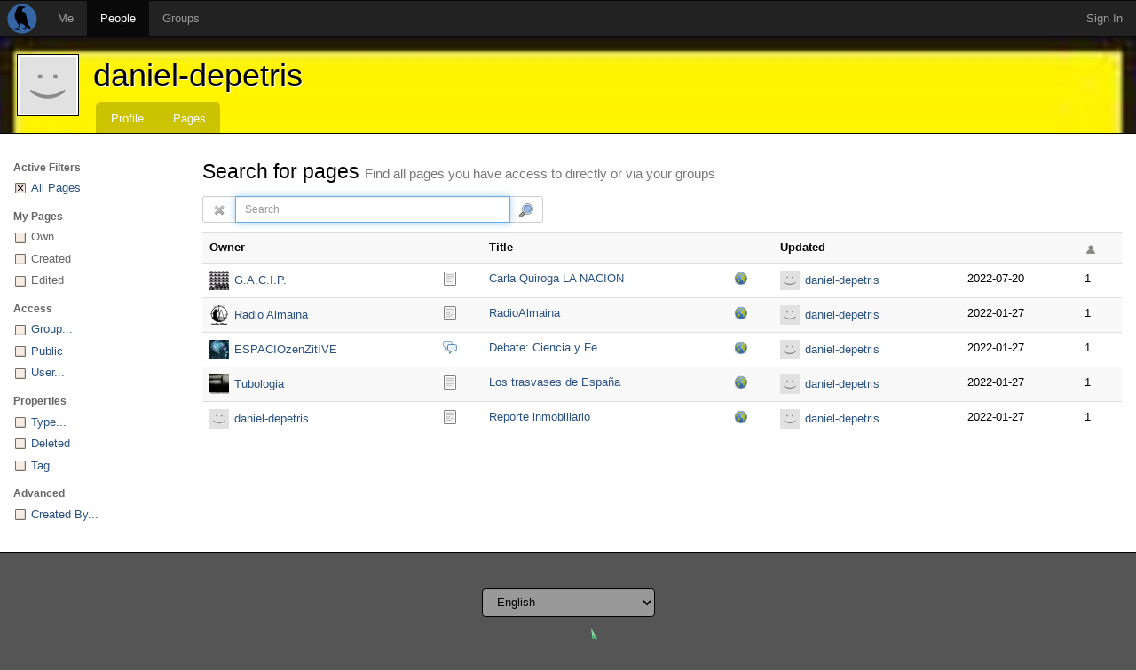

--- FILE ---
content_type: text/html; charset=utf-8
request_url: https://crabgrass.riseup.net/people/daniel-depetris/pages
body_size: 6061
content:
<!DOCTYPE html>
<html dir='ltr'>
<head>
<meta content='' name='description'>
<meta content='' name='keywords'>
<meta content='application/xhtml+xml;charset=utf-8' http-equiv='Content-Type'>
<meta content='width=device-width, initial-scale=1.0' name='viewport'>
<meta charset='UTF-8'>
<meta content='same-origin' name='referrer'>
<link href='/icon.png' rel='apple-touch-icon'>
<link rel="shortcut icon" href="/theme/riseup/images/favicon.ico" type="image/x-icon" /><link rel="icon" href="/theme/riseup/images/favicon.png" type="image/x-icon" />
<!-- begin styling -->
<link rel="stylesheet" media="screen" href="/theme/riseup/screen.css" />
<link rel="stylesheet" media="screen" href="/static/icon_png-b3e459f7e2afe127d573e3b152cea723884ce4920ae7c6151d721f3d0a3b8b9d.css" />
<!-- end styling -->
<!-- begin scripts -->
<script src="/static/application-f004392715715132154373d1ba93a2848d61b1dcdc0fb46cc46f046113584add.js"></script>
<script>
  Modalbox.setStrings({"ok":"OK","cancel":"Cancel","close":"Close","alert":"Alert","confirm":"Confirm","loading":"Loading..."})
  
  // Autocomplete caches results in sessionStorage.
  // After logging out, the session storage should be cleared.
  if(sessionStorage.length > 0) sessionStorage.clear();
</script>
<!-- end scripts -->
<meta name="csrf-param" content="authenticity_token" />
<meta name="csrf-token" content="ng2Am2Cxz/DGnsm/79hvceUPLL+Mo5LQ7LdqTDojn2TsSAcnTz/o+qItcINTMBWVHt6a/UNX7/OZQ5/1B20MnA==" />
<style>
  
  #banner_content {background-image: url(/pictures/0001/4251/1200-1200-200-200.jpg); background-color: #e4b907}
  #banner_content a.title {color: #000; text-shadow: #fff 1px 1px 1px}
  ul#banner_nav_ul li.tab a.tab {color: #000; background-color: rgba(255,255,255,0.3)}
</style>
<title>
daniel-depetris - people - Crabgrass
</title>



</head>
<body class='ltr'>
<div id='wrap'>
<div id='masthead'>
<div class='navbar navbar-default navbar-inverse' id='menu'>
<div class='navbar-header'>
<a class='navbar-brand' href='/'></a>
</div>
<ul class='nav navbar-nav'>
<li class=' top-menu' id='menu_me'>
<a href="/">Me</a>

</li>
<li class='active top-menu' id='menu_people'>
<a href="/people/directory">People</a>

</li>
<li class=' top-menu' id='menu_group'>
<a href="/groups/directory">Groups</a>

</li>
</ul>
<ul class='nav navbar-nav navbar-right'>
<li class='tab account last'>
<a class="tab" href="#" onclick="Modalbox.show(&#39;/session/login_form&#39;, {title:&#39;Sign In&#39;, width:&#39;400&#39;}); return false;">Sign In</a>
</li>
</ul>

</div>

</div>
<div class='people user' id='middle'>
<header id='context_banner'>
<div id='banner_content'>
<a class='avatar' href='/daniel-depetris' style='background-image: url(/avatars/838722/large.jpg?7); width: 68px; height: 68px;'></a>
<a class="title entity single" style="" title="daniel-depetris" href="/daniel-depetris">daniel-depetris</a>

<nav id='banner_nav'>
<ul id='banner_nav_ul'>
<li class='tab first'>
<a class=" tab" href="/daniel-depetris"><span class='text'>Profile</span><span class='mobi_icon house_16'></span></a>
</li>
<li class='tab '>
<a class=" tab" href="/people/daniel-depetris/pages"><span class='text'>Pages</span><span class='mobi_icon page_white_copy_16'></span></a>
</li>
</ul>
</nav>

</div>
</header>

<div class='container-fluid' id='middle_container'>
<div class='on_left sidebar row' id='local'>
<div class='col-xs-12 col-md-2' id='column_left'>
<ul class='nav nav-pills nav-stacked'>
<li class='active'>
<div class='active'>
<ul class='page_search_controls' id='search_controls_active'>
<div class='section first'>Active Filters</div>
<a url="/people/daniel-depetris/pages?remove=%2Fall%2F" id="all_spinbox" class="icon check_on_16" href="#" onclick="if (isEnabled(this)) { replaceClassName($(&#39;all_spinbox&#39;), &#39;check_on_16&#39;, &#39;spinner_icon&#39;); RequestQueue.add(&#39;/people/daniel-depetris/pages?remove=%2Fall%2F&#39;, {}, &#39;FilterPath.encode() + \&#39;&amp;authenticity_token=\&#39; + encodeURIComponent(\&#39;bzVIuId2+xfb4O6FoXabl38YYgHdtgPdUdoPiAPy1AAdcM8EqPjcHb9TV7kdnuFzhMnUQxJCfv4kLvoxPrxH+A==\&#39;)&#39;); }; return false;">All Pages</a>
</ul>

</div>
</li>
<li>
<div>
<ul class='page_search_controls' id='search_controls_possible'>
<li>
<div class='section'>My Pages</div>
<ul>
<a class="icon check_off_16 disabled" href="#" onclick="; return false;">Own</a>
<a class="icon check_off_16 disabled" href="#" onclick="; return false;">Created</a>
<a class="icon check_off_16 disabled" href="#" onclick="; return false;">Edited</a>
</ul>
</li>
<li>
<div class='section'>Access</div>
<ul>
<a class="icon check_off_16" href="#" onclick="Modalbox.show(&#39;&lt;form id=\&quot;page_search_form\&quot; action=\&quot;/people/daniel-depetris/pages?add=%2Fgroup%2F%3Agroup_id%2F\&quot; accept-charset=\&quot;UTF-8\&quot; method=\&quot;post\&quot;&gt;&lt;input name=\&quot;utf8\&quot; type=\&quot;hidden\&quot; value=\&quot;&amp;#x2713;\&quot; autocomplete=\&quot;off\&quot; /&gt;&lt;input type=\&quot;hidden\&quot; name=\&quot;authenticity_token\&quot; value=\&quot;R1t8w7zhk3SyQbTqjnKeVD/TvMaFqQOkClik07/+uBI1Hvt/k2+0ftbyDdYymuSwxAIKhEpdfod/rFFqgrAr6g==\&quot; autocomplete=\&quot;off\&quot; /&gt;\n&lt;div class=\&#39;tip info_16\&#39;&gt;\nSearch for pages with access by a particular group.\n&lt;\/div&gt;\n&lt;p id=\&quot;group_autocomplete\&quot;&gt;&lt;strong&gt;Group&lt;\/strong&gt; &lt;input type=\&quot;text\&quot; name=\&quot;group_id\&quot; id=\&quot;group_id\&quot; onkeydown=\&quot;if (enterPressed(event)) {\$(&amp;#39;page_search_form&amp;#39;).submit.click(); event.stop();}\&quot; class=\&quot;form-control\&quot; /&gt;&lt;script&gt;\n//&lt;![CDATA[\ncgAutocompleteEntities(\&#39;group_id\&#39;, \&#39;/entities.json?view=groups\&#39;, {\&quot;container\&quot;:\&quot;group_autocomplete\&quot;})\n//]]&gt;\n&lt;\/script&gt;&lt;\/p&gt;\n&lt;div class=\&#39;buttons-right\&#39;&gt;\n&lt;img style=\&quot;display:none; vertical-align:middle;\&quot; class=\&quot;spin\&quot; id=\&quot;search_filter_spinner\&quot; alt=\&quot;\&quot; src=\&quot;/images/spinner.gif\&quot; /&gt;\n&lt;input class=\&quot;btn btn-default\&quot; type=\&quot;button\&quot; value=\&quot;Close\&quot; onclick=\&quot;Modalbox.hide();;\&quot; /&gt;\n&lt;input class=\&quot;btn btn-primary\&quot; name=\&quot;submit\&quot; type=\&quot;button\&quot; value=\&quot;Search\&quot; onclick=\&quot;new Ajax.Request(&amp;#39;/people/daniel-depetris/pages?add=%2Fgroup%2F%3Agroup_id%2F&amp;#39;, {asynchronous:true, evalScripts:true, onComplete:function(request){Modalbox.hide();}, onLoading:function(request){\$(&amp;#39;search_filter_spinner&amp;#39;).show();}, parameters:FilterPath.encode()+&amp;#39;&amp;amp;&amp;#39;+Form.serialize(this.form) + &amp;#39;&amp;amp;authenticity_token=&amp;#39; + encodeURIComponent(&amp;#39;3LXe558VYGjKdOGLFuP1vTMYc3/SHPOhMV6gJ4pumISu8FlbsJtHYq7HWLeqC49ZyMnFPR3ojoJEqlWetyALfA==&amp;#39;)});\&quot; /&gt;\n&lt;\/div&gt;\n&lt;\/form&gt;\n\n&#39;, {title:&#39;Group...&#39;}); return false;">Group...</a>
<a url="/people/daniel-depetris/pages?add=%2Fpublic%2F" id="public_spinbox" class="icon check_off_16" href="#" onclick="if (isEnabled(this)) { replaceClassName($(&#39;public_spinbox&#39;), &#39;check_off_16&#39;, &#39;spinner_icon&#39;); RequestQueue.add(&#39;/people/daniel-depetris/pages?add=%2Fpublic%2F&#39;, {}, &#39;FilterPath.encode() + \&#39;&amp;authenticity_token=\&#39; + encodeURIComponent(\&#39;dlbYzpPwb35MK5N14/sdBZln8cm2nh7F+LJ4vlWSNH8EE19yvH5IdCiYKklfE2fhYrZHi3lqY+aNRo0HaNynhw==\&#39;)&#39;); }; return false;">Public</a>
<a class="icon check_off_16" href="#" onclick="Modalbox.show(&#39;&lt;form id=\&quot;page_search_form\&quot; action=\&quot;/people/daniel-depetris/pages?add=%2Fuser%2F%3Auser_id%2F\&quot; accept-charset=\&quot;UTF-8\&quot; method=\&quot;post\&quot;&gt;&lt;input name=\&quot;utf8\&quot; type=\&quot;hidden\&quot; value=\&quot;&amp;#x2713;\&quot; autocomplete=\&quot;off\&quot; /&gt;&lt;input type=\&quot;hidden\&quot; name=\&quot;authenticity_token\&quot; value=\&quot;mBLCms3JG2VyKBGGW0uR2zQZEWnAj9KGSFQhMl0RopPqV0Um4kc8bxabqLrno+s/z8inKw97r6U9oNSLYF8xaw==\&quot; autocomplete=\&quot;off\&quot; /&gt;\n&lt;div class=\&#39;tip info_16\&#39;&gt;\nSearch for pages with access by a particular user.\n&lt;\/div&gt;\n&lt;p id=\&quot;user_autocomplete\&quot;&gt;&lt;strong&gt;User&lt;\/strong&gt; &lt;input type=\&quot;text\&quot; name=\&quot;user_id\&quot; id=\&quot;user_id\&quot; onkeypress=\&quot;false\&quot; onkeydown=\&quot;if (enterPressed(event)) {\$(&amp;#39;page_search_form&amp;#39;).submit.click(); event.stop();}\&quot; class=\&quot;form-control\&quot; /&gt;&lt;script&gt;\n//&lt;![CDATA[\ncgAutocompleteEntities(\&#39;user_id\&#39;, \&#39;/entities.json?view=users\&#39;, {\&quot;container\&quot;:\&quot;user_autocomplete\&quot;,\&quot;autoSubmit\&quot;:true})\n//]]&gt;\n&lt;\/script&gt;&lt;\/p&gt;\n&lt;div class=\&#39;buttons-right\&#39;&gt;\n&lt;img style=\&quot;display:none; vertical-align:middle;\&quot; class=\&quot;spin\&quot; id=\&quot;search_filter_spinner\&quot; alt=\&quot;\&quot; src=\&quot;/images/spinner.gif\&quot; /&gt;\n&lt;input class=\&quot;btn btn-default\&quot; type=\&quot;button\&quot; value=\&quot;Close\&quot; onclick=\&quot;Modalbox.hide();;\&quot; /&gt;\n&lt;input class=\&quot;btn btn-primary\&quot; name=\&quot;submit\&quot; type=\&quot;button\&quot; value=\&quot;Search\&quot; onclick=\&quot;new Ajax.Request(&amp;#39;/people/daniel-depetris/pages?add=%2Fuser%2F%3Auser_id%2F&amp;#39;, {asynchronous:true, evalScripts:true, onComplete:function(request){Modalbox.hide();}, onLoading:function(request){\$(&amp;#39;search_filter_spinner&amp;#39;).show();}, parameters:FilterPath.encode()+&amp;#39;&amp;amp;&amp;#39;+Form.serialize(this.form) + &amp;#39;&amp;amp;authenticity_token=&amp;#39; + encodeURIComponent(&amp;#39;3XL6W/ywjmXg734hIcqpMk6lbE+i7PLWwO00gikBNO6vN33n0z6pb4Rcxx2dItPWtXTaDW0Yj/W1GcE7FE+nFg==&amp;#39;)});\&quot; /&gt;\n&lt;\/div&gt;\n&lt;\/form&gt;\n\n&#39;, {title:&#39;User...&#39;}); return false;">User...</a>
</ul>
</li>
<li>
<div class='section'>Properties</div>
<ul>
<a class="icon check_off_16" href="#" onclick="Modalbox.show(&#39;&lt;form id=\&quot;page_search_form\&quot; action=\&quot;/people/daniel-depetris/pages?add=%2Ftype%2F%3Atype_name%2F\&quot; accept-charset=\&quot;UTF-8\&quot; method=\&quot;post\&quot;&gt;&lt;input name=\&quot;utf8\&quot; type=\&quot;hidden\&quot; value=\&quot;&amp;#x2713;\&quot; autocomplete=\&quot;off\&quot; /&gt;&lt;input type=\&quot;hidden\&quot; name=\&quot;authenticity_token\&quot; value=\&quot;H8BH6z0tE2FFN90JA7k2X/PIPTbWKUP2iSW9WYTT7w1thcBXEqM0ayGEZDW/UUy7CBmLdBndPtX80UjguZ189Q==\&quot; autocomplete=\&quot;off\&quot; /&gt;\n&lt;p&gt;&lt;select name=\&quot;type_name\&quot; id=\&quot;type_name\&quot; size=\&quot;10\&quot; class=\&quot;form-control\&quot;&gt;&lt;option selected=\&quot;selected\&quot; value=\&quot;\&quot;&gt;All page types&lt;\/option&gt;\n&lt;option value=\&quot;rate-many\&quot;&gt;Approval Poll&lt;\/option&gt;\n&lt;option value=\&quot;asset\&quot;&gt;File&lt;\/option&gt;\n&lt;option value=\&quot;gallery\&quot;&gt;Gallery&lt;\/option&gt;\n&lt;option value=\&quot;discussion\&quot;&gt;Group Discussion&lt;\/option&gt;\n&lt;option value=\&quot;ranked-vote\&quot;&gt;Ranked Vote&lt;\/option&gt;\n&lt;option value=\&quot;survey\&quot;&gt;Survey&lt;\/option&gt;\n&lt;option value=\&quot;task-list\&quot;&gt;Task List&lt;\/option&gt;\n&lt;option value=\&quot;wiki\&quot;&gt;Wiki Page&lt;\/option&gt;&lt;\/select&gt;&lt;\/p&gt;\n&lt;div class=\&#39;buttons-right\&#39;&gt;\n&lt;img style=\&quot;display:none; vertical-align:middle;\&quot; class=\&quot;spin\&quot; id=\&quot;search_filter_spinner\&quot; alt=\&quot;\&quot; src=\&quot;/images/spinner.gif\&quot; /&gt;\n&lt;input class=\&quot;btn btn-default\&quot; type=\&quot;button\&quot; value=\&quot;Close\&quot; onclick=\&quot;Modalbox.hide();;\&quot; /&gt;\n&lt;input class=\&quot;btn btn-primary\&quot; name=\&quot;submit\&quot; type=\&quot;button\&quot; value=\&quot;Search\&quot; onclick=\&quot;new Ajax.Request(&amp;#39;/people/daniel-depetris/pages?add=%2Ftype%2F%3Atype_name%2F&amp;#39;, {asynchronous:true, evalScripts:true, onComplete:function(request){Modalbox.hide();}, onLoading:function(request){\$(&amp;#39;search_filter_spinner&amp;#39;).show();}, parameters:FilterPath.encode()+&amp;#39;&amp;amp;&amp;#39;+Form.serialize(this.form) + &amp;#39;&amp;amp;authenticity_token=&amp;#39; + encodeURIComponent(&amp;#39;qxau5SVp8DwF+m5BGXzbm8ppu7MnIkOwsjr0r7Cvlx/ZUylZCufXNmFJ132llKF/MbgN8ejWPpPHzgEWjeEE5w==&amp;#39;)});\&quot; /&gt;\n&lt;\/div&gt;\n&lt;\/form&gt;\n\n&#39;, {title:&#39;Type...&#39;}); return false;">Type...</a>
<a url="/people/daniel-depetris/pages?add=%2Fdeleted%2F" id="deleted_spinbox" class="icon check_off_16" href="#" onclick="if (isEnabled(this)) { replaceClassName($(&#39;deleted_spinbox&#39;), &#39;check_off_16&#39;, &#39;spinner_icon&#39;); RequestQueue.add(&#39;/people/daniel-depetris/pages?add=%2Fdeleted%2F&#39;, {}, &#39;FilterPath.encode() + \&#39;&amp;authenticity_token=\&#39; + encodeURIComponent(\&#39;xUId5NtZo7qDiYoj+qgUMDMWZKhYJ0MmudyIG4OuZii3B5pY9NeEsOc6Mx9GQG7UyMfS6pfTPgXMKH2ivuD10A==\&#39;)&#39;); }; return false;">Deleted</a>
<a class="icon check_off_16" href="#" onclick="Modalbox.show(&#39;&lt;form id=\&quot;page_search_form\&quot; action=\&quot;/people/daniel-depetris/pages?add=%2Ftag%2F%3Atag_name%2F\&quot; accept-charset=\&quot;UTF-8\&quot; method=\&quot;post\&quot;&gt;&lt;input name=\&quot;utf8\&quot; type=\&quot;hidden\&quot; value=\&quot;&amp;#x2713;\&quot; autocomplete=\&quot;off\&quot; /&gt;&lt;input type=\&quot;hidden\&quot; name=\&quot;authenticity_token\&quot; value=\&quot;Zj9is+oOOP8dyq/kZ6NaHMGBYXCgloWZaEAj6qUcepEUeuUPxYAf9Xl5FtjbSyD4OlDXMm9i+LodtNZTmFLpaQ==\&quot; autocomplete=\&quot;off\&quot; /&gt;\n&lt;div class=\&#39;tip info_16\&#39;&gt;\nSearch for pages with a particular tag.\n&lt;\/div&gt;\n&lt;p&gt;&lt;strong&gt;Tag&lt;\/strong&gt; &lt;input type=\&quot;text\&quot; name=\&quot;tag_name\&quot; id=\&quot;tag_name\&quot; class=\&quot;form-control\&quot; onkeydown=\&quot;if (enterPressed(event)) {\$(&amp;#39;page_search_form&amp;#39;).submit.click(); event.stop();}\&quot; /&gt;&lt;\/p&gt;\nNo Tags found.\n&lt;div class=\&#39;buttons-right\&#39;&gt;\n&lt;span id=\&quot;search_filter_spinner\&quot; style=\&quot;display:none;\&quot; class=\&quot;spin\&quot;&gt;&lt;img style=\&quot;vertical-align:baseline\&quot; class=\&quot;spin\&quot; alt=\&quot;\&quot; src=\&quot;/images/spinner.gif\&quot; /&gt;loading...&lt;\/span&gt;\n&lt;input style=\&quot;display:none\&quot; name=\&quot;submit\&quot; type=\&quot;button\&quot; value=\&quot;\&quot; onclick=\&quot;new Ajax.Request(&amp;#39;/people/daniel-depetris/pages?add=%2Ftag%2F%3Atag_name%2F&amp;#39;, {asynchronous:true, evalScripts:true, onComplete:function(request){Modalbox.hide();}, onLoading:function(request){\$(&amp;#39;search_filter_spinner&amp;#39;).show();}, parameters:FilterPath.encode()+&amp;#39;&amp;amp;&amp;#39;+Form.serialize(this.form) + &amp;#39;&amp;amp;authenticity_token=&amp;#39; + encodeURIComponent(&amp;#39;CC4wiqSb+K2hJtPIA/S/90vnqzctFIlDnqYDNeNJ4+d6a7c2ixXfp8WVavS/HMUTsDYddeLg9GDrUvaM3gdwHw==&amp;#39;)});\&quot; /&gt;\n&lt;\/div&gt;\n&lt;\/form&gt;\n\n&#39;, {title:&#39;Tag...&#39;}); return false;">Tag...</a>
</ul>
</li>
<li>
<div class='section'>Advanced</div>
<ul>
<a class="icon check_off_16" href="#" onclick="Modalbox.show(&#39;&lt;form id=\&quot;page_search_form\&quot; action=\&quot;/people/daniel-depetris/pages?add=%2Fcreated-by%2F%3Auser_id%2F\&quot; accept-charset=\&quot;UTF-8\&quot; method=\&quot;post\&quot;&gt;&lt;input name=\&quot;utf8\&quot; type=\&quot;hidden\&quot; value=\&quot;&amp;#x2713;\&quot; autocomplete=\&quot;off\&quot; /&gt;&lt;input type=\&quot;hidden\&quot; name=\&quot;authenticity_token\&quot; value=\&quot;rttvCXs2RCoy2WnXiikwp3fe5q2YfpKP9gTM9xh7amTcnui1VLhjIFZq0Os2wUpDjA9Q71eK76yD8DlOJTX5nA==\&quot; autocomplete=\&quot;off\&quot; /&gt;\n&lt;div class=\&#39;tip info_16\&#39;&gt;\nSearch for pages created by a particular person.\n&lt;\/div&gt;\n&lt;p id=\&quot;created_by_autocomplete\&quot;&gt;&lt;strong&gt;Person&lt;\/strong&gt; &lt;input type=\&quot;text\&quot; name=\&quot;user_id\&quot; id=\&quot;user_id\&quot; onkeypress=\&quot;false\&quot; class=\&quot;form-control\&quot; /&gt;&lt;script&gt;\n//&lt;![CDATA[\ncgAutocompleteEntities(\&#39;user_id\&#39;, \&#39;/entities.json?view=users\&#39;, {\&quot;container\&quot;:\&quot;created_by_autocomplete\&quot;,\&quot;autoSubmit\&quot;:true})\n//]]&gt;\n&lt;\/script&gt;&lt;\/p&gt;\n&lt;div class=\&#39;buttons-right\&#39;&gt;\n&lt;img style=\&quot;display:none; vertical-align:middle;\&quot; class=\&quot;spin\&quot; id=\&quot;search_filter_spinner\&quot; alt=\&quot;\&quot; src=\&quot;/images/spinner.gif\&quot; /&gt;\n&lt;input class=\&quot;btn btn-default\&quot; type=\&quot;button\&quot; value=\&quot;Close\&quot; onclick=\&quot;Modalbox.hide();;\&quot; /&gt;\n&lt;input class=\&quot;btn btn-primary\&quot; name=\&quot;submit\&quot; type=\&quot;button\&quot; value=\&quot;Search\&quot; onclick=\&quot;new Ajax.Request(&amp;#39;/people/daniel-depetris/pages?add=%2Fcreated-by%2F%3Auser_id%2F&amp;#39;, {asynchronous:true, evalScripts:true, onComplete:function(request){Modalbox.hide();}, onLoading:function(request){\$(&amp;#39;search_filter_spinner&amp;#39;).show();}, parameters:FilterPath.encode()+&amp;#39;&amp;amp;&amp;#39;+Form.serialize(this.form) + &amp;#39;&amp;amp;authenticity_token=&amp;#39; + encodeURIComponent(&amp;#39;jgdOcvVtbPl7ouhrGfGpOrUrCUlG94zIHkTp87ljCQL8QsnO2uNL8x8RUVelGdPeTvq/C4kD8etrsBxKhC2a+g==&amp;#39;)});\&quot; /&gt;\n&lt;\/div&gt;\n&lt;\/form&gt;\n\n&#39;, {title:&#39;Created By...&#39;}); return false;">Created By...</a>
</ul>
</li>
</ul>

</div>
</li>
</ul>


</div>
<div class='col-xs-12 col-md-10' id='column_center'>
<div class='round-top' id='title_box'>
<div id='title'><h2 class='space-ui-bottom first'>
Search for pages
<small>
Find all pages you have access to directly or via your groups
</small>
</h2>

</div>
</div>
<article class='round-bottom' id='content'>
<div id='page_search_table'>
<div>
<img style="display:none; vertical-align:middle;" class="spin" id="view_toggle_spinner" alt="" src="/images/spinner.gif" />
</div>
<div class='p'>
<form id="page_search_form" class="form-inline" action="" accept-charset="UTF-8" method="post"><input name="utf8" type="hidden" value="&#x2713;" autocomplete="off" /><input type="hidden" name="authenticity_token" value="l21tdR51hbtGhc1BfT/ZL/7yLQkLxT++BxhEOhJs7BHlKOrJMfuisSI2dH3B16PLBSObS8QxQp1y7LGDLyJ/6Q==" autocomplete="off" />
<div class='input-group'>
<span class='input-group-btn'>
<a data-with="&#39;remove=/text/:text/&#39;+&#39;&amp;&#39;+FilterPath.encode()" class="btn btn-default btn-sm" data-remote="true" rel="nofollow" data-method="post" href="/people/daniel-depetris/pages"><i class="small_icon tiny_clear_16" title=""> </i></a>
</span>
<input type="text" name="text" id="search_text_field" value="" size="40" onkeypress="if (enterPressed(event)) {$(&#39;search_submit&#39;).click(); return false;}" placeholder="Search" class="form-control input-sm" />
<span class='input-group-btn'>
<a data-with="($(&#39;search_text_field&#39;).value ? &#39;add&#39; : &#39;remove&#39;)+&#39;=/text/:text/&#39;+&#39;&amp;&#39;+FilterPath.encode()+&#39;&amp;&#39;+Form.serialize($(&#39;page_search_form&#39;))" id="search_submit" class="btn btn-default btn-sm" data-remote="true" rel="nofollow" data-method="post" href="/people/daniel-depetris/pages"><i class="small_icon magnifier_16" title=""> </i></a>
</span>
</div>
</form>

</div>
</div>
<script>
//<![CDATA[
Form.focusFirstElement('page_search_form');
//]]>
</script>

<div data-href='/people/daniel-depetris/pages' data-search='path' id='search_results'>
<div style="background: white url(/images/spinner-big.gif) no-repeat 50% 50%; height: 5em;" class="spin"></div>
</div>

</article>

</div>
</div>

</div>
</div>
<div id='footer'>
<div class='container-fluid' id='footer_container'>
<div id='footer_content'>
<div class='row'>
<div class='col-xs-center'>
<form method="post" action="/session/language" style="display: inline"><input name="authenticity_token" type="hidden" value="8XdFKZJHuH3IPFZEcNxpWhbkji6PhU+QLm2iB6ssXuODMsKVvcmfd6yP73jMNBO+7TU4bEBxMrNbmVe+lmLNGw==" /><select name="id" onchange="this.form.submit();" class="form-control"><option selected="selected" value="en">English</option>
<option value="ar">العربية</option>
<option value="bg">български език</option>
<option value="ca">Català</option>
<option value="cs">Čeština</option>
<option value="de">Deutsch</option>
<option value="el">Ελληνικά</option>
<option value="es">Español</option>
<option value="eu">Euskara</option>
<option value="fa">فارسی</option>
<option value="fr">Français</option>
<option value="hu">magyar nyelv</option>
<option value="he">עִבְרִית</option>
<option value="it">Italiano</option>
<option value="nl">Nederlands</option>
<option value="no">Norsk</option>
<option value="pl">Polski</option>
<option value="pt">Português</option>
<option value="ru">Pyccĸий</option>
<option value="sv">Svenska</option>
<option value="tr">Türkçe</option></select></form>
</div>
</div>
<div class='row'>
<div class='col-xs-offset-1 col-xs-5'>
<img src='/theme/riseup/images/riseup.png' style='padding-top: 30px; padding-bottom: 4px'>
<div style='font-size: 1.1em; line-height: 1.5;'>
This site is run by <a href="https://riseup.net">riseup.net</a>, your friendly autonomous tech collective since 1999.
<ul class='styled'>
<li><a href="https://help.riseup.net/en/donate">Donate to Riseup</a></li>
<li><a href="https://help.riseup.net/en/about-us">About Us</a></li>
<li><a href="https://mail.riseup.net/">Email Accounts</a></li>
<li><a href="https://lists.riseup.net/">Mailing Lists</a></li>
<li>
<a href="https://help.riseup.net/en/privacy-policy">Privacy Policy</a>
/
<a href="https://help.riseup.net/en/tos">Terms of Service</a>
</li>
</ul>
</div>
</div>
<div class='col-xs-5'>
<img src='/theme/riseup/images/crabgrass.png' style='padding-top: 13px; padding-bottom: 4px'>
<div style='font-size: 1.1em; line-height: 1.5;'>
This site is powered by <a href="https://0xacab.org/riseuplabs/crabgrass">crabgrass</a>, <a href="https://www.gnu.org/licenses/agpl-3.0.html"> AGPL software libre</a> for network organizing


<ul class='styled'>
<li><a href="https://0xacab.org/liberate/crabgrass/issues?label_name%5B%5D=bug">Report a Bug</a></li>
<li><a href="https://0xacab.org/liberate/crabgrass/issues?label_name%5B%5D=Feature+request">Request a Feature</a></li>
<li><a href="https://we.riseup.net/crabgrass/table-of-contents">Crabgrass Help Pages</a></li>
<li><a href="https://we.riseup.net/cgdev/get-involved">Get Involved</a></li>
<li><a href="https://www.transifex.com/projects/p/crabgrass/">Help Translate</a></li>
</ul>
</div>
</div>
</div>


</div>
</div>
</div>
<div class="alert_message_container"><div id="alert_messages"></div></div>
</div>
</body>
</html>


--- FILE ---
content_type: text/javascript; charset=utf-8
request_url: https://crabgrass.riseup.net/people/daniel-depetris/pages
body_size: 4278
content:
showAlertMessage(null);
FilterPath.set('/')
Element.replace("search_controls_active", "\u003cul class='page_search_controls' id='search_controls_active'\u003e\n\u003cdiv class='section first'\u003eActive Filters\u003c/div\u003e\n\u003ca url=\"/people/daniel-depetris/pages?remove=%2Fall%2F\" id=\"all_spinbox\" class=\"icon check_on_16\" href=\"#\" onclick=\"if (isEnabled(this)) { replaceClassName($(\u0026#39;all_spinbox\u0026#39;), \u0026#39;check_on_16\u0026#39;, \u0026#39;spinner_icon\u0026#39;); RequestQueue.add(\u0026#39;/people/daniel-depetris/pages?remove=%2Fall%2F\u0026#39;, {}, \u0026#39;FilterPath.encode() + \\\u0026#39;\u0026amp;authenticity_token=\\\u0026#39; + encodeURIComponent(\\\u0026#39;9jpiWi6FQfac4ZjVJduq95i+cxlAHMBDaRXpVGTuxDGEf+XmAQtm/PhSIemZM9ATY2/FW4/ovWAc4RztWaBXyQ==\\\u0026#39;)\u0026#39;); }; return false;\"\u003eAll Pages\u003c/a\u003e\n\u003c/ul\u003e\n");
Element.replace("search_controls_possible", "\u003cul class='page_search_controls' id='search_controls_possible'\u003e\n\u003cli\u003e\n\u003cdiv class='section'\u003eMy Pages\u003c/div\u003e\n\u003cul\u003e\n\u003ca class=\"icon check_off_16 disabled\" href=\"#\" onclick=\"; return false;\"\u003eOwn\u003c/a\u003e\n\u003ca class=\"icon check_off_16 disabled\" href=\"#\" onclick=\"; return false;\"\u003eCreated\u003c/a\u003e\n\u003ca class=\"icon check_off_16 disabled\" href=\"#\" onclick=\"; return false;\"\u003eEdited\u003c/a\u003e\n\u003c/ul\u003e\n\u003c/li\u003e\n\u003cli\u003e\n\u003cdiv class='section'\u003eAccess\u003c/div\u003e\n\u003cul\u003e\n\u003ca class=\"icon check_off_16\" href=\"#\" onclick=\"Modalbox.show(\u0026#39;\u0026lt;form id=\\\u0026quot;page_search_form\\\u0026quot; action=\\\u0026quot;/people/daniel-depetris/pages?add=%2Fgroup%2F%3Agroup_id%2F\\\u0026quot; accept-charset=\\\u0026quot;UTF-8\\\u0026quot; method=\\\u0026quot;post\\\u0026quot;\u0026gt;\u0026lt;input name=\\\u0026quot;utf8\\\u0026quot; type=\\\u0026quot;hidden\\\u0026quot; value=\\\u0026quot;\u0026amp;#x2713;\\\u0026quot; autocomplete=\\\u0026quot;off\\\u0026quot; /\u0026gt;\u0026lt;input type=\\\u0026quot;hidden\\\u0026quot; name=\\\u0026quot;authenticity_token\\\u0026quot; value=\\\u0026quot;nXUu/Ds+cj9ERgGGWAhmXZRDbUiNZ4erBnOY8HltrQfvMKlAFLBVNSD1uLrk4By5b5LbCkKT+ohzh21JRCM+/w==\\\u0026quot; autocomplete=\\\u0026quot;off\\\u0026quot; /\u0026gt;\\n\u0026lt;div class=\\\u0026#39;tip info_16\\\u0026#39;\u0026gt;\\nSearch for pages with access by a particular group.\\n\u0026lt;\\/div\u0026gt;\\n\u0026lt;p id=\\\u0026quot;group_autocomplete\\\u0026quot;\u0026gt;\u0026lt;strong\u0026gt;Group\u0026lt;\\/strong\u0026gt; \u0026lt;input type=\\\u0026quot;text\\\u0026quot; name=\\\u0026quot;group_id\\\u0026quot; id=\\\u0026quot;group_id\\\u0026quot; onkeydown=\\\u0026quot;if (enterPressed(event)) {\\$(\u0026amp;#39;page_search_form\u0026amp;#39;).submit.click(); event.stop();}\\\u0026quot; class=\\\u0026quot;form-control\\\u0026quot; /\u0026gt;\u0026lt;script\u0026gt;\\n//\u0026lt;![CDATA[\\ncgAutocompleteEntities(\\\u0026#39;group_id\\\u0026#39;, \\\u0026#39;/entities.json?view=groups\\\u0026#39;, {\\\u0026quot;container\\\u0026quot;:\\\u0026quot;group_autocomplete\\\u0026quot;})\\n//]]\u0026gt;\\n\u0026lt;\\/script\u0026gt;\u0026lt;\\/p\u0026gt;\\n\u0026lt;div class=\\\u0026#39;buttons-right\\\u0026#39;\u0026gt;\\n\u0026lt;img style=\\\u0026quot;display:none; vertical-align:middle;\\\u0026quot; class=\\\u0026quot;spin\\\u0026quot; id=\\\u0026quot;search_filter_spinner\\\u0026quot; alt=\\\u0026quot;\\\u0026quot; src=\\\u0026quot;/images/spinner.gif\\\u0026quot; /\u0026gt;\\n\u0026lt;input class=\\\u0026quot;btn btn-default\\\u0026quot; type=\\\u0026quot;button\\\u0026quot; value=\\\u0026quot;Close\\\u0026quot; onclick=\\\u0026quot;Modalbox.hide();;\\\u0026quot; /\u0026gt;\\n\u0026lt;input class=\\\u0026quot;btn btn-primary\\\u0026quot; name=\\\u0026quot;submit\\\u0026quot; type=\\\u0026quot;button\\\u0026quot; value=\\\u0026quot;Search\\\u0026quot; onclick=\\\u0026quot;new Ajax.Request(\u0026amp;#39;/people/daniel-depetris/pages?add=%2Fgroup%2F%3Agroup_id%2F\u0026amp;#39;, {asynchronous:true, evalScripts:true, onComplete:function(request){Modalbox.hide();}, onLoading:function(request){\\$(\u0026amp;#39;search_filter_spinner\u0026amp;#39;).show();}, parameters:FilterPath.encode()+\u0026amp;#39;\u0026amp;amp;\u0026amp;#39;+Form.serialize(this.form) + \u0026amp;#39;\u0026amp;amp;authenticity_token=\u0026amp;#39; + encodeURIComponent(\u0026amp;#39;7skYidyjjNPS4HPfwy9rxnjPVoYvY3FMrPDwdJG58uacjJ818y2r2bZTyuN/xxEigx7gxOCXDG/ZBAXNrPdhHg==\u0026amp;#39;)});\\\u0026quot; /\u0026gt;\\n\u0026lt;\\/div\u0026gt;\\n\u0026lt;\\/form\u0026gt;\\n\\n\u0026#39;, {title:\u0026#39;Group...\u0026#39;}); return false;\"\u003eGroup...\u003c/a\u003e\n\u003ca url=\"/people/daniel-depetris/pages?add=%2Fpublic%2F\" id=\"public_spinbox\" class=\"icon check_off_16\" href=\"#\" onclick=\"if (isEnabled(this)) { replaceClassName($(\u0026#39;public_spinbox\u0026#39;), \u0026#39;check_off_16\u0026#39;, \u0026#39;spinner_icon\u0026#39;); RequestQueue.add(\u0026#39;/people/daniel-depetris/pages?add=%2Fpublic%2F\u0026#39;, {}, \u0026#39;FilterPath.encode() + \\\u0026#39;\u0026amp;authenticity_token=\\\u0026#39; + encodeURIComponent(\\\u0026#39;nlOe6K+4GBrTaB/GhX1QbNgduvouIb8DFV0nSLX3Q/rsFhlUgDY/ELfbpvo5lSqII8wMuOHVwiBgqdLxiLnQAg==\\\u0026#39;)\u0026#39;); }; return false;\"\u003ePublic\u003c/a\u003e\n\u003ca class=\"icon check_off_16\" href=\"#\" onclick=\"Modalbox.show(\u0026#39;\u0026lt;form id=\\\u0026quot;page_search_form\\\u0026quot; action=\\\u0026quot;/people/daniel-depetris/pages?add=%2Fuser%2F%3Auser_id%2F\\\u0026quot; accept-charset=\\\u0026quot;UTF-8\\\u0026quot; method=\\\u0026quot;post\\\u0026quot;\u0026gt;\u0026lt;input name=\\\u0026quot;utf8\\\u0026quot; type=\\\u0026quot;hidden\\\u0026quot; value=\\\u0026quot;\u0026amp;#x2713;\\\u0026quot; autocomplete=\\\u0026quot;off\\\u0026quot; /\u0026gt;\u0026lt;input type=\\\u0026quot;hidden\\\u0026quot; name=\\\u0026quot;authenticity_token\\\u0026quot; value=\\\u0026quot;QIFPBWTeJfhyKM1KjNTIIo3hhiHWFTO2kPAMAPbZMvUyxMi5S1AC8habdHYwPLLGdjAwYxnhTpXlBPm5y5ehDQ==\\\u0026quot; autocomplete=\\\u0026quot;off\\\u0026quot; /\u0026gt;\\n\u0026lt;div class=\\\u0026#39;tip info_16\\\u0026#39;\u0026gt;\\nSearch for pages with access by a particular user.\\n\u0026lt;\\/div\u0026gt;\\n\u0026lt;p id=\\\u0026quot;user_autocomplete\\\u0026quot;\u0026gt;\u0026lt;strong\u0026gt;User\u0026lt;\\/strong\u0026gt; \u0026lt;input type=\\\u0026quot;text\\\u0026quot; name=\\\u0026quot;user_id\\\u0026quot; id=\\\u0026quot;user_id\\\u0026quot; onkeypress=\\\u0026quot;false\\\u0026quot; onkeydown=\\\u0026quot;if (enterPressed(event)) {\\$(\u0026amp;#39;page_search_form\u0026amp;#39;).submit.click(); event.stop();}\\\u0026quot; class=\\\u0026quot;form-control\\\u0026quot; /\u0026gt;\u0026lt;script\u0026gt;\\n//\u0026lt;![CDATA[\\ncgAutocompleteEntities(\\\u0026#39;user_id\\\u0026#39;, \\\u0026#39;/entities.json?view=users\\\u0026#39;, {\\\u0026quot;container\\\u0026quot;:\\\u0026quot;user_autocomplete\\\u0026quot;,\\\u0026quot;autoSubmit\\\u0026quot;:true})\\n//]]\u0026gt;\\n\u0026lt;\\/script\u0026gt;\u0026lt;\\/p\u0026gt;\\n\u0026lt;div class=\\\u0026#39;buttons-right\\\u0026#39;\u0026gt;\\n\u0026lt;img style=\\\u0026quot;display:none; vertical-align:middle;\\\u0026quot; class=\\\u0026quot;spin\\\u0026quot; id=\\\u0026quot;search_filter_spinner\\\u0026quot; alt=\\\u0026quot;\\\u0026quot; src=\\\u0026quot;/images/spinner.gif\\\u0026quot; /\u0026gt;\\n\u0026lt;input class=\\\u0026quot;btn btn-default\\\u0026quot; type=\\\u0026quot;button\\\u0026quot; value=\\\u0026quot;Close\\\u0026quot; onclick=\\\u0026quot;Modalbox.hide();;\\\u0026quot; /\u0026gt;\\n\u0026lt;input class=\\\u0026quot;btn btn-primary\\\u0026quot; name=\\\u0026quot;submit\\\u0026quot; type=\\\u0026quot;button\\\u0026quot; value=\\\u0026quot;Search\\\u0026quot; onclick=\\\u0026quot;new Ajax.Request(\u0026amp;#39;/people/daniel-depetris/pages?add=%2Fuser%2F%3Auser_id%2F\u0026amp;#39;, {asynchronous:true, evalScripts:true, onComplete:function(request){Modalbox.hide();}, onLoading:function(request){\\$(\u0026amp;#39;search_filter_spinner\u0026amp;#39;).show();}, parameters:FilterPath.encode()+\u0026amp;#39;\u0026amp;amp;\u0026amp;#39;+Form.serialize(this.form) + \u0026amp;#39;\u0026amp;amp;authenticity_token=\u0026amp;#39; + encodeURIComponent(\u0026amp;#39;AO00eR1WK0rdvLwu3zuPSXJK3ZA/ahpq+dgml/a8ye1yqLPFMtgMQLkPBRJj0/WtiZtr0vCeZ0mMLNMuy/JaFQ==\u0026amp;#39;)});\\\u0026quot; /\u0026gt;\\n\u0026lt;\\/div\u0026gt;\\n\u0026lt;\\/form\u0026gt;\\n\\n\u0026#39;, {title:\u0026#39;User...\u0026#39;}); return false;\"\u003eUser...\u003c/a\u003e\n\u003c/ul\u003e\n\u003c/li\u003e\n\u003cli\u003e\n\u003cdiv class='section'\u003eProperties\u003c/div\u003e\n\u003cul\u003e\n\u003ca class=\"icon check_off_16\" href=\"#\" onclick=\"Modalbox.show(\u0026#39;\u0026lt;form id=\\\u0026quot;page_search_form\\\u0026quot; action=\\\u0026quot;/people/daniel-depetris/pages?add=%2Ftype%2F%3Atype_name%2F\\\u0026quot; accept-charset=\\\u0026quot;UTF-8\\\u0026quot; method=\\\u0026quot;post\\\u0026quot;\u0026gt;\u0026lt;input name=\\\u0026quot;utf8\\\u0026quot; type=\\\u0026quot;hidden\\\u0026quot; value=\\\u0026quot;\u0026amp;#x2713;\\\u0026quot; autocomplete=\\\u0026quot;off\\\u0026quot; /\u0026gt;\u0026lt;input type=\\\u0026quot;hidden\\\u0026quot; name=\\\u0026quot;authenticity_token\\\u0026quot; value=\\\u0026quot;BqeMWvZK8govjHtVJ1OiP0dZfcQ1VGc962mJTuo/xfd04gvm2cTVAEs/wmmbu9jbvIjLhvqgGh6enXz313FWDw==\\\u0026quot; autocomplete=\\\u0026quot;off\\\u0026quot; /\u0026gt;\\n\u0026lt;p\u0026gt;\u0026lt;select name=\\\u0026quot;type_name\\\u0026quot; id=\\\u0026quot;type_name\\\u0026quot; size=\\\u0026quot;10\\\u0026quot; class=\\\u0026quot;form-control\\\u0026quot;\u0026gt;\u0026lt;option selected=\\\u0026quot;selected\\\u0026quot; value=\\\u0026quot;\\\u0026quot;\u0026gt;All page types\u0026lt;\\/option\u0026gt;\\n\u0026lt;option value=\\\u0026quot;rate-many\\\u0026quot;\u0026gt;Approval Poll\u0026lt;\\/option\u0026gt;\\n\u0026lt;option value=\\\u0026quot;asset\\\u0026quot;\u0026gt;File\u0026lt;\\/option\u0026gt;\\n\u0026lt;option value=\\\u0026quot;gallery\\\u0026quot;\u0026gt;Gallery\u0026lt;\\/option\u0026gt;\\n\u0026lt;option value=\\\u0026quot;discussion\\\u0026quot;\u0026gt;Group Discussion\u0026lt;\\/option\u0026gt;\\n\u0026lt;option value=\\\u0026quot;ranked-vote\\\u0026quot;\u0026gt;Ranked Vote\u0026lt;\\/option\u0026gt;\\n\u0026lt;option value=\\\u0026quot;survey\\\u0026quot;\u0026gt;Survey\u0026lt;\\/option\u0026gt;\\n\u0026lt;option value=\\\u0026quot;task-list\\\u0026quot;\u0026gt;Task List\u0026lt;\\/option\u0026gt;\\n\u0026lt;option value=\\\u0026quot;wiki\\\u0026quot;\u0026gt;Wiki Page\u0026lt;\\/option\u0026gt;\u0026lt;\\/select\u0026gt;\u0026lt;\\/p\u0026gt;\\n\u0026lt;div class=\\\u0026#39;buttons-right\\\u0026#39;\u0026gt;\\n\u0026lt;img style=\\\u0026quot;display:none; vertical-align:middle;\\\u0026quot; class=\\\u0026quot;spin\\\u0026quot; id=\\\u0026quot;search_filter_spinner\\\u0026quot; alt=\\\u0026quot;\\\u0026quot; src=\\\u0026quot;/images/spinner.gif\\\u0026quot; /\u0026gt;\\n\u0026lt;input class=\\\u0026quot;btn btn-default\\\u0026quot; type=\\\u0026quot;button\\\u0026quot; value=\\\u0026quot;Close\\\u0026quot; onclick=\\\u0026quot;Modalbox.hide();;\\\u0026quot; /\u0026gt;\\n\u0026lt;input class=\\\u0026quot;btn btn-primary\\\u0026quot; name=\\\u0026quot;submit\\\u0026quot; type=\\\u0026quot;button\\\u0026quot; value=\\\u0026quot;Search\\\u0026quot; onclick=\\\u0026quot;new Ajax.Request(\u0026amp;#39;/people/daniel-depetris/pages?add=%2Ftype%2F%3Atype_name%2F\u0026amp;#39;, {asynchronous:true, evalScripts:true, onComplete:function(request){Modalbox.hide();}, onLoading:function(request){\\$(\u0026amp;#39;search_filter_spinner\u0026amp;#39;).show();}, parameters:FilterPath.encode()+\u0026amp;#39;\u0026amp;amp;\u0026amp;#39;+Form.serialize(this.form) + \u0026amp;#39;\u0026amp;amp;authenticity_token=\u0026amp;#39; + encodeURIComponent(\u0026amp;#39;YaCSPW4acedLI95ihShcLser0xSAjw1QIkGgvUeGYKAT5RWBQZRW7S+QZ145wCbKPHplVk97cHNXtVUEesjzWA==\u0026amp;#39;)});\\\u0026quot; /\u0026gt;\\n\u0026lt;\\/div\u0026gt;\\n\u0026lt;\\/form\u0026gt;\\n\\n\u0026#39;, {title:\u0026#39;Type...\u0026#39;}); return false;\"\u003eType...\u003c/a\u003e\n\u003ca url=\"/people/daniel-depetris/pages?add=%2Fdeleted%2F\" id=\"deleted_spinbox\" class=\"icon check_off_16\" href=\"#\" onclick=\"if (isEnabled(this)) { replaceClassName($(\u0026#39;deleted_spinbox\u0026#39;), \u0026#39;check_off_16\u0026#39;, \u0026#39;spinner_icon\u0026#39;); RequestQueue.add(\u0026#39;/people/daniel-depetris/pages?add=%2Fdeleted%2F\u0026#39;, {}, \u0026#39;FilterPath.encode() + \\\u0026#39;\u0026amp;authenticity_token=\\\u0026#39; + encodeURIComponent(\\\u0026#39;pX7zLO0HCnvTGmdSghYWjzDGILOxtufa8589xuBtAtLXO3SQwoktcbep3m4+/mxryxeW8X5CmvmGa8h/3SORKg==\\\u0026#39;)\u0026#39;); }; return false;\"\u003eDeleted\u003c/a\u003e\n\u003ca class=\"icon check_off_16\" href=\"#\" onclick=\"Modalbox.show(\u0026#39;\u0026lt;form id=\\\u0026quot;page_search_form\\\u0026quot; action=\\\u0026quot;/people/daniel-depetris/pages?add=%2Ftag%2F%3Atag_name%2F\\\u0026quot; accept-charset=\\\u0026quot;UTF-8\\\u0026quot; method=\\\u0026quot;post\\\u0026quot;\u0026gt;\u0026lt;input name=\\\u0026quot;utf8\\\u0026quot; type=\\\u0026quot;hidden\\\u0026quot; value=\\\u0026quot;\u0026amp;#x2713;\\\u0026quot; autocomplete=\\\u0026quot;off\\\u0026quot; /\u0026gt;\u0026lt;input type=\\\u0026quot;hidden\\\u0026quot; name=\\\u0026quot;authenticity_token\\\u0026quot; value=\\\u0026quot;6ltPooSYKZj/V6xrXc6/sGi85eY1FG9nrl7SzdRHfc+YHsgeqxYOkpvkFVfhJsVUk21TpPrgEkTbqid06QnuNw==\\\u0026quot; autocomplete=\\\u0026quot;off\\\u0026quot; /\u0026gt;\\n\u0026lt;div class=\\\u0026#39;tip info_16\\\u0026#39;\u0026gt;\\nSearch for pages with a particular tag.\\n\u0026lt;\\/div\u0026gt;\\n\u0026lt;p\u0026gt;\u0026lt;strong\u0026gt;Tag\u0026lt;\\/strong\u0026gt; \u0026lt;input type=\\\u0026quot;text\\\u0026quot; name=\\\u0026quot;tag_name\\\u0026quot; id=\\\u0026quot;tag_name\\\u0026quot; class=\\\u0026quot;form-control\\\u0026quot; onkeydown=\\\u0026quot;if (enterPressed(event)) {\\$(\u0026amp;#39;page_search_form\u0026amp;#39;).submit.click(); event.stop();}\\\u0026quot; /\u0026gt;\u0026lt;\\/p\u0026gt;\\nNo Tags found.\\n\u0026lt;div class=\\\u0026#39;buttons-right\\\u0026#39;\u0026gt;\\n\u0026lt;span id=\\\u0026quot;search_filter_spinner\\\u0026quot; style=\\\u0026quot;display:none;\\\u0026quot; class=\\\u0026quot;spin\\\u0026quot;\u0026gt;\u0026lt;img style=\\\u0026quot;vertical-align:baseline\\\u0026quot; class=\\\u0026quot;spin\\\u0026quot; alt=\\\u0026quot;\\\u0026quot; src=\\\u0026quot;/images/spinner.gif\\\u0026quot; /\u0026gt;loading...\u0026lt;\\/span\u0026gt;\\n\u0026lt;input style=\\\u0026quot;display:none\\\u0026quot; name=\\\u0026quot;submit\\\u0026quot; type=\\\u0026quot;button\\\u0026quot; value=\\\u0026quot;\\\u0026quot; onclick=\\\u0026quot;new Ajax.Request(\u0026amp;#39;/people/daniel-depetris/pages?add=%2Ftag%2F%3Atag_name%2F\u0026amp;#39;, {asynchronous:true, evalScripts:true, onComplete:function(request){Modalbox.hide();}, onLoading:function(request){\\$(\u0026amp;#39;search_filter_spinner\u0026amp;#39;).show();}, parameters:FilterPath.encode()+\u0026amp;#39;\u0026amp;amp;\u0026amp;#39;+Form.serialize(this.form) + \u0026amp;#39;\u0026amp;amp;authenticity_token=\u0026amp;#39; + encodeURIComponent(\u0026amp;#39;5cFGs4GWavJm8Vzej7PGEoRRMpVFucrCpe8tWmg9VJaXhMEPrhhN+AJC5eIzW7z2f4CE14pNt+HQG9jjVXPHbg==\u0026amp;#39;)});\\\u0026quot; /\u0026gt;\\n\u0026lt;\\/div\u0026gt;\\n\u0026lt;\\/form\u0026gt;\\n\\n\u0026#39;, {title:\u0026#39;Tag...\u0026#39;}); return false;\"\u003eTag...\u003c/a\u003e\n\u003c/ul\u003e\n\u003c/li\u003e\n\u003cli\u003e\n\u003cdiv class='section'\u003eAdvanced\u003c/div\u003e\n\u003cul\u003e\n\u003ca class=\"icon check_off_16\" href=\"#\" onclick=\"Modalbox.show(\u0026#39;\u0026lt;form id=\\\u0026quot;page_search_form\\\u0026quot; action=\\\u0026quot;/people/daniel-depetris/pages?add=%2Fcreated-by%2F%3Auser_id%2F\\\u0026quot; accept-charset=\\\u0026quot;UTF-8\\\u0026quot; method=\\\u0026quot;post\\\u0026quot;\u0026gt;\u0026lt;input name=\\\u0026quot;utf8\\\u0026quot; type=\\\u0026quot;hidden\\\u0026quot; value=\\\u0026quot;\u0026amp;#x2713;\\\u0026quot; autocomplete=\\\u0026quot;off\\\u0026quot; /\u0026gt;\u0026lt;input type=\\\u0026quot;hidden\\\u0026quot; name=\\\u0026quot;authenticity_token\\\u0026quot; value=\\\u0026quot;Cm+p9HefEwapCaPKiNr7UUhux5xJ1gghe3828CaABTZ4Ki5IWBE0DM26GvY0MoG1s79x3oYidQIOi8NJG86Wzg==\\\u0026quot; autocomplete=\\\u0026quot;off\\\u0026quot; /\u0026gt;\\n\u0026lt;div class=\\\u0026#39;tip info_16\\\u0026#39;\u0026gt;\\nSearch for pages created by a particular person.\\n\u0026lt;\\/div\u0026gt;\\n\u0026lt;p id=\\\u0026quot;created_by_autocomplete\\\u0026quot;\u0026gt;\u0026lt;strong\u0026gt;Person\u0026lt;\\/strong\u0026gt; \u0026lt;input type=\\\u0026quot;text\\\u0026quot; name=\\\u0026quot;user_id\\\u0026quot; id=\\\u0026quot;user_id\\\u0026quot; onkeypress=\\\u0026quot;false\\\u0026quot; class=\\\u0026quot;form-control\\\u0026quot; /\u0026gt;\u0026lt;script\u0026gt;\\n//\u0026lt;![CDATA[\\ncgAutocompleteEntities(\\\u0026#39;user_id\\\u0026#39;, \\\u0026#39;/entities.json?view=users\\\u0026#39;, {\\\u0026quot;container\\\u0026quot;:\\\u0026quot;created_by_autocomplete\\\u0026quot;,\\\u0026quot;autoSubmit\\\u0026quot;:true})\\n//]]\u0026gt;\\n\u0026lt;\\/script\u0026gt;\u0026lt;\\/p\u0026gt;\\n\u0026lt;div class=\\\u0026#39;buttons-right\\\u0026#39;\u0026gt;\\n\u0026lt;img style=\\\u0026quot;display:none; vertical-align:middle;\\\u0026quot; class=\\\u0026quot;spin\\\u0026quot; id=\\\u0026quot;search_filter_spinner\\\u0026quot; alt=\\\u0026quot;\\\u0026quot; src=\\\u0026quot;/images/spinner.gif\\\u0026quot; /\u0026gt;\\n\u0026lt;input class=\\\u0026quot;btn btn-default\\\u0026quot; type=\\\u0026quot;button\\\u0026quot; value=\\\u0026quot;Close\\\u0026quot; onclick=\\\u0026quot;Modalbox.hide();;\\\u0026quot; /\u0026gt;\\n\u0026lt;input class=\\\u0026quot;btn btn-primary\\\u0026quot; name=\\\u0026quot;submit\\\u0026quot; type=\\\u0026quot;button\\\u0026quot; value=\\\u0026quot;Search\\\u0026quot; onclick=\\\u0026quot;new Ajax.Request(\u0026amp;#39;/people/daniel-depetris/pages?add=%2Fcreated-by%2F%3Auser_id%2F\u0026amp;#39;, {asynchronous:true, evalScripts:true, onComplete:function(request){Modalbox.hide();}, onLoading:function(request){\\$(\u0026amp;#39;search_filter_spinner\u0026amp;#39;).show();}, parameters:FilterPath.encode()+\u0026amp;#39;\u0026amp;amp;\u0026amp;#39;+Form.serialize(this.form) + \u0026amp;#39;\u0026amp;amp;authenticity_token=\u0026amp;#39; + encodeURIComponent(\u0026amp;#39;5VhRa/4CALOVrvQZcgPGk1pA6sJFlKxAI2YbwofrcHmXHdbX0YwnufEdTSXO67x3oZFcgIpg0WNWku57uqXjgQ==\u0026amp;#39;)});\\\u0026quot; /\u0026gt;\\n\u0026lt;\\/div\u0026gt;\\n\u0026lt;\\/form\u0026gt;\\n\\n\u0026#39;, {title:\u0026#39;Created By...\u0026#39;}); return false;\"\u003eCreated By...\u003c/a\u003e\n\u003c/ul\u003e\n\u003c/li\u003e\n\u003c/ul\u003e\n");
Element.update("search_results", "\u003csection class='page_list table-responsive'\u003e\n\u003ctable class='table table-striped'\u003e\n\u003ctr\u003e\n\u003cth class='owner hidden-xs'\u003e\nOwner\n\u003c/th\u003e\n\u003cth class='page_icon'\u003e\u003c/th\u003e\n\u003cth class='title'\u003e\nTitle\n\u003c/th\u003e\n\u003cth class='public_private'\u003e\u003c/th\u003e\n\u003cth class='updated' colspan='2'\u003e\nUpdated\n\u003c/th\u003e\n\u003cth class='contributors hidden-xs'\u003e\n\u003cimg src=\"/images/ui/person-dark.png\" /\u003e\n\u003c/th\u003e\n\u003c/tr\u003e\n\n\u003ctr\u003e\n\u003ctd class='owner hidden-xs'\u003e\n\u003ca class=\" entity xsmall icon single\" style=\";background-image: url(/avatars/285059/xsmall.jpg?22)\" title=\"gacip\" href=\"/gacip\"\u003eG.A.C.I.P.\u003c/a\u003e\n\u003c/td\u003e\n\u003ctd class='page_icon'\u003e\n\u003ci class=\"page_icon page_text_16\"\u003e \u003c/i\u003e\n\u003c/td\u003e\n\u003ctd class='title'\u003e\n\u003ca href=\"/gacip/carla-quiroga-la-nacion\"\u003eCarla Quiroga LA NACION\u003c/a\u003e\n\u003c/td\u003e\n\u003ctd class='public_private'\u003e\n\u003ci class=\"small_icon globe_16\" title=\"This page is public.\"\u003e \u003c/i\u003e\n\u003c/td\u003e\n\u003ctd class='updated_by'\u003e\n\u003ca class=\" entity xsmall icon single\" style=\";background-image: url(/avatars/838722/xsmall.jpg?7)\" title=\"daniel-depetris\" href=\"/daniel-depetris\"\u003edaniel-depetris\u003c/a\u003e\n\u003c/td\u003e\n\u003ctd class='nowrap updated_at'\u003e\n\u003cspan class=\"date\" title=\"Wed, 20 Jul 2022 17:56:54 +0000\"\u003e2022-07-20\u003c/span\u003e\n\u003c/td\u003e\n\u003ctd class='contributors hidden-xs'\u003e\n1\n\u003c/td\u003e\n\u003c/tr\u003e\n\n\u003ctr\u003e\n\u003ctd class='owner hidden-xs'\u003e\n\u003ca class=\" entity xsmall icon single\" style=\";background-image: url(/avatars/33250/xsmall.jpg?56)\" title=\"radio\" href=\"/radio\"\u003eRadio Almaina\u003c/a\u003e\n\u003c/td\u003e\n\u003ctd class='page_icon'\u003e\n\u003ci class=\"page_icon page_text_16\"\u003e \u003c/i\u003e\n\u003c/td\u003e\n\u003ctd class='title'\u003e\n\u003ca href=\"/radio/radioalmaina\"\u003eRadioAlmaina\u003c/a\u003e\n\u003c/td\u003e\n\u003ctd class='public_private'\u003e\n\u003ci class=\"small_icon globe_16\" title=\"This page is public.\"\u003e \u003c/i\u003e\n\u003c/td\u003e\n\u003ctd class='updated_by'\u003e\n\u003ca class=\" entity xsmall icon single\" style=\";background-image: url(/avatars/838722/xsmall.jpg?7)\" title=\"daniel-depetris\" href=\"/daniel-depetris\"\u003edaniel-depetris\u003c/a\u003e\n\u003c/td\u003e\n\u003ctd class='nowrap updated_at'\u003e\n\u003cspan class=\"date\" title=\"Thu, 27 Jan 2022 17:40:38 +0000\"\u003e2022-01-27\u003c/span\u003e\n\u003c/td\u003e\n\u003ctd class='contributors hidden-xs'\u003e\n1\n\u003c/td\u003e\n\u003c/tr\u003e\n\n\u003ctr\u003e\n\u003ctd class='owner hidden-xs'\u003e\n\u003ca class=\" entity xsmall icon single\" style=\";background-image: url(/avatars/13463/xsmall.jpg?11)\" title=\"zenzitivespace\" href=\"/zenzitivespace\"\u003eESPACIOzenZitIVE\u003c/a\u003e\n\u003c/td\u003e\n\u003ctd class='page_icon'\u003e\n\u003ci class=\"page_icon page_discussion_16\"\u003e \u003c/i\u003e\n\u003c/td\u003e\n\u003ctd class='title'\u003e\n\u003ca href=\"/zenzitivespace/debate-ciencia-y-fe%2B693704\"\u003eDebate: Ciencia y Fe.\u003c/a\u003e\n\u003c/td\u003e\n\u003ctd class='public_private'\u003e\n\u003ci class=\"small_icon globe_16\" title=\"This page is public.\"\u003e \u003c/i\u003e\n\u003c/td\u003e\n\u003ctd class='updated_by'\u003e\n\u003ca class=\" entity xsmall icon single\" style=\";background-image: url(/avatars/838722/xsmall.jpg?7)\" title=\"daniel-depetris\" href=\"/daniel-depetris\"\u003edaniel-depetris\u003c/a\u003e\n\u003c/td\u003e\n\u003ctd class='nowrap updated_at'\u003e\n\u003cspan class=\"date\" title=\"Thu, 27 Jan 2022 17:28:33 +0000\"\u003e2022-01-27\u003c/span\u003e\n\u003c/td\u003e\n\u003ctd class='contributors hidden-xs'\u003e\n1\n\u003c/td\u003e\n\u003c/tr\u003e\n\n\u003ctr\u003e\n\u003ctd class='owner hidden-xs'\u003e\n\u003ca class=\" entity xsmall icon single\" style=\";background-image: url(/avatars/284402/xsmall.jpg?21)\" title=\"tubologia\" href=\"/tubologia\"\u003eTubologia\u003c/a\u003e\n\u003c/td\u003e\n\u003ctd class='page_icon'\u003e\n\u003ci class=\"page_icon page_text_16\"\u003e \u003c/i\u003e\n\u003c/td\u003e\n\u003ctd class='title'\u003e\n\u003ca href=\"/tubologia/los-trasvases-de-espa%C3%B1a\"\u003eLos trasvases de España \u003c/a\u003e\n\u003c/td\u003e\n\u003ctd class='public_private'\u003e\n\u003ci class=\"small_icon globe_16\" title=\"This page is public.\"\u003e \u003c/i\u003e\n\u003c/td\u003e\n\u003ctd class='updated_by'\u003e\n\u003ca class=\" entity xsmall icon single\" style=\";background-image: url(/avatars/838722/xsmall.jpg?7)\" title=\"daniel-depetris\" href=\"/daniel-depetris\"\u003edaniel-depetris\u003c/a\u003e\n\u003c/td\u003e\n\u003ctd class='nowrap updated_at'\u003e\n\u003cspan class=\"date\" title=\"Thu, 27 Jan 2022 16:26:43 +0000\"\u003e2022-01-27\u003c/span\u003e\n\u003c/td\u003e\n\u003ctd class='contributors hidden-xs'\u003e\n1\n\u003c/td\u003e\n\u003c/tr\u003e\n\n\u003ctr\u003e\n\u003ctd class='owner hidden-xs'\u003e\n\u003ca class=\" entity xsmall icon single\" style=\";background-image: url(/avatars/838722/xsmall.jpg?7)\" title=\"daniel-depetris\" href=\"/daniel-depetris\"\u003edaniel-depetris\u003c/a\u003e\n\u003c/td\u003e\n\u003ctd class='page_icon'\u003e\n\u003ci class=\"page_icon page_text_16\"\u003e \u003c/i\u003e\n\u003c/td\u003e\n\u003ctd class='title'\u003e\n\u003ca href=\"/daniel-depetris/reporte-inmobiliario\"\u003eReporte inmobiliario\u003c/a\u003e\n\u003c/td\u003e\n\u003ctd class='public_private'\u003e\n\u003ci class=\"small_icon globe_16\" title=\"This page is public.\"\u003e \u003c/i\u003e\n\u003c/td\u003e\n\u003ctd class='updated_by'\u003e\n\u003ca class=\" entity xsmall icon single\" style=\";background-image: url(/avatars/838722/xsmall.jpg?7)\" title=\"daniel-depetris\" href=\"/daniel-depetris\"\u003edaniel-depetris\u003c/a\u003e\n\u003c/td\u003e\n\u003ctd class='nowrap updated_at'\u003e\n\u003cspan class=\"date\" title=\"Thu, 27 Jan 2022 15:31:46 +0000\"\u003e2022-01-27\u003c/span\u003e\n\u003c/td\u003e\n\u003ctd class='contributors hidden-xs'\u003e\n1\n\u003c/td\u003e\n\u003c/tr\u003e\n\n\n\u003c/table\u003e\n\n\n\u003c/section\u003e\n");
$('search_text_field').value = ''
$('view_toggle_spinner').hide();